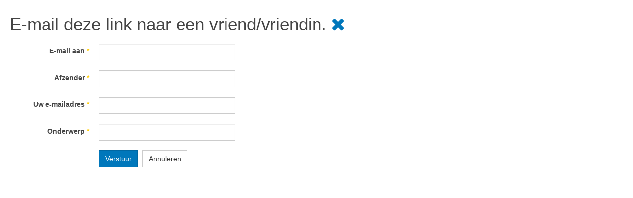

--- FILE ---
content_type: text/html; charset=utf-8
request_url: https://kerkbladvoorhetnoorden.nl/index.php/component/mailto/?tmpl=component&template=purity_iii&link=0c69be688700eed6135927787efd9526fdc65e8d
body_size: 2364
content:

<!DOCTYPE html>
<html lang="nl-nl" dir="ltr" class='component window com_mailto view-mailto j39 mm-hover'>

  <head>
    <base href="https://kerkbladvoorhetnoorden.nl/index.php/component/mailto/" />
	<meta http-equiv="content-type" content="text/html; charset=utf-8" />
	<meta name="keywords" content="Kerkblad, Noorden, CGK, Christelijk, Christelijke, Gereformeerd, Gereformeerde, Kerk, Kerken, wekelijks" />
	<meta name="description" content="Het Kerkblad voor het Noorden is een wekelijks verschijnend blad voor de Christelijke Gereformeerde Kerken in noord Nederland." />
	<meta name="generator" content="Joomla! - Open Source Content Management" />
	<title>Kerkblad voor het Noorden</title>
	<link href="/templates/purity_iii/favicon.ico" rel="shortcut icon" type="image/vnd.microsoft.icon" />
	<link href="/t3-assets/dev/C:\wamp\www\kb-nieuw\templates\purity_iii\less\themes/kerkblad/templates.purity_iii.less.bootstrap.less.css" rel="stylesheet" type="text/css" />
	<link href="/templates/system/css/system.css" rel="stylesheet" type="text/css" />
	<link href="/t3-assets/dev/C:\wamp\www\kb-nieuw\templates\purity_iii\less\themes/kerkblad/plugins.system.t3.base-bs3.less.t3.less.css" rel="stylesheet" type="text/css" />
	<link href="/t3-assets/dev/C:\wamp\www\kb-nieuw\templates\purity_iii\less\themes/kerkblad/templates.purity_iii.less.core.less.css" rel="stylesheet" type="text/css" />
	<link href="/t3-assets/dev/C:\wamp\www\kb-nieuw\templates\purity_iii\less\themes/kerkblad/templates.purity_iii.less.typography.less.css" rel="stylesheet" type="text/css" />
	<link href="/t3-assets/dev/C:\wamp\www\kb-nieuw\templates\purity_iii\less\themes/kerkblad/templates.purity_iii.less.forms.less.css" rel="stylesheet" type="text/css" />
	<link href="/t3-assets/dev/C:\wamp\www\kb-nieuw\templates\purity_iii\less\themes/kerkblad/templates.purity_iii.less.navigation.less.css" rel="stylesheet" type="text/css" />
	<link href="/t3-assets/dev/C:\wamp\www\kb-nieuw\templates\purity_iii\less\themes/kerkblad/templates.purity_iii.less.navbar.less.css" rel="stylesheet" type="text/css" />
	<link href="/t3-assets/dev/C:\wamp\www\kb-nieuw\templates\purity_iii\less\themes/kerkblad/templates.purity_iii.less.modules.less.css" rel="stylesheet" type="text/css" />
	<link href="/t3-assets/dev/C:\wamp\www\kb-nieuw\templates\purity_iii\less\themes/kerkblad/templates.purity_iii.less.joomla.less.css" rel="stylesheet" type="text/css" />
	<link href="/t3-assets/dev/C:\wamp\www\kb-nieuw\templates\purity_iii\less\themes/kerkblad/templates.purity_iii.less.components.less.css" rel="stylesheet" type="text/css" />
	<link href="/t3-assets/dev/C:\wamp\www\kb-nieuw\templates\purity_iii\less\themes/kerkblad/templates.purity_iii.less.style.less.css" rel="stylesheet" type="text/css" />
	<link href="/t3-assets/dev/C:\wamp\www\kb-nieuw\templates\purity_iii\less\themes/kerkblad/templates.purity_iii.less.components-addons.less.css" rel="stylesheet" type="text/css" />
	<link href="/t3-assets/dev/C:\wamp\www\kb-nieuw\templates\purity_iii\less\themes/kerkblad/templates.purity_iii.less.template.less.css" rel="stylesheet" type="text/css" />
	<link href="/t3-assets/dev/C:\wamp\www\kb-nieuw\templates\purity_iii\less\themes/kerkblad/plugins.system.t3.base-bs3.less.megamenu.less.css" rel="stylesheet" type="text/css" />
	<link href="/t3-assets/dev/C:\wamp\www\kb-nieuw\templates\purity_iii\less\themes/kerkblad/templates.purity_iii.less.megamenu.less.css" rel="stylesheet" type="text/css" />
	<link href="/t3-assets/dev/C:\wamp\www\kb-nieuw\templates\purity_iii\less\themes/kerkblad/plugins.system.t3.base-bs3.less.off-canvas.less.css" rel="stylesheet" type="text/css" />
	<link href="/t3-assets/dev/C:\wamp\www\kb-nieuw\templates\purity_iii\less\themes/kerkblad/templates.purity_iii.less.off-canvas.less.css" rel="stylesheet" type="text/css" />
	<link href="/templates/purity_iii/fonts/font-awesome/css/font-awesome.min.css" rel="stylesheet" type="text/css" />
	<link href="/t3-assets/dev/C:\wamp\www\kb-nieuw\templates\purity_iii\less\themes/kerkblad/templates.purity_iii.less.windows.less.css" rel="stylesheet" type="text/css" />
	<script type="application/json" class="joomla-script-options new">{"csrf.token":"f84a623bec998e7a887d27097ef59001","system.paths":{"root":"","base":""},"system.keepalive":{"interval":840000,"uri":"\/index.php\/component\/ajax\/?format=json"}}</script>
	<script src="/media/system/js/core.js?2bae27ae85ca3da0b33dbc74198d3bd3" type="text/javascript"></script>
	<!--[if lt IE 9]><script src="/media/system/js/polyfill.event.js?2bae27ae85ca3da0b33dbc74198d3bd3" type="text/javascript"></script><![endif]-->
	<script src="/media/system/js/keepalive.js?2bae27ae85ca3da0b33dbc74198d3bd3" type="text/javascript"></script>
	<script src="/media/jui/js/jquery.min.js?2bae27ae85ca3da0b33dbc74198d3bd3" type="text/javascript"></script>
	<script src="/media/jui/js/jquery-noconflict.js?2bae27ae85ca3da0b33dbc74198d3bd3" type="text/javascript"></script>
	<script src="/media/jui/js/jquery-migrate.min.js?2bae27ae85ca3da0b33dbc74198d3bd3" type="text/javascript"></script>
	<!--[if lt IE 9]><script src="/media/system/js/html5fallback.js?2bae27ae85ca3da0b33dbc74198d3bd3" type="text/javascript"></script><![endif]-->
	<script src="/plugins/system/t3/base-bs3/bootstrap/js/bootstrap.js" type="text/javascript"></script>
	<script src="/plugins/system/t3/base-bs3/js/jquery.tap.min.js" type="text/javascript"></script>
	<script src="/plugins/system/t3/base-bs3/js/off-canvas.js" type="text/javascript"></script>
	<script src="/plugins/system/t3/base-bs3/js/script.js" type="text/javascript"></script>
	<script src="/plugins/system/t3/base-bs3/js/menu.js" type="text/javascript"></script>
	<script src="/templates/purity_iii/js/script.js" type="text/javascript"></script>

    
<!-- META FOR IOS & HANDHELD -->
	<meta name="viewport" content="width=device-width, initial-scale=1.0, maximum-scale=1.0, user-scalable=no"/>
	<style type="text/stylesheet">
		@-webkit-viewport   { width: device-width; }
		@-moz-viewport      { width: device-width; }
		@-ms-viewport       { width: device-width; }
		@-o-viewport        { width: device-width; }
		@viewport           { width: device-width; }
	</style>
	<script type="text/javascript">
		//<![CDATA[
		if (navigator.userAgent.match(/IEMobile\/10\.0/)) {
			var msViewportStyle = document.createElement("style");
			msViewportStyle.appendChild(
				document.createTextNode("@-ms-viewport{width:auto!important}")
			);
			document.getElementsByTagName("head")[0].appendChild(msViewportStyle);
		}
		//]]>
	</script>
<meta name="HandheldFriendly" content="true"/>
<meta name="apple-mobile-web-app-capable" content="YES"/>
<!-- //META FOR IOS & HANDHELD -->




<!-- Le HTML5 shim and media query for IE8 support -->
<!--[if lt IE 9]>
<script src="//html5shim.googlecode.com/svn/trunk/html5.js"></script>
<script type="text/javascript" src="/plugins/system/t3/base-bs3/js/respond.min.js"></script>
<![endif]-->

<!-- You can add Google Analytics here or use T3 Injection feature -->

<!--[if lt IE 9]>
<link rel="stylesheet" href="/templates/purity_iii/css/ie8.css" type="text/css" />
<![endif]-->
  
  </head>

  <body class="contentpane">
    <div id="window-mainbody" class="window-mainbody">
      <div id="system-message-container">
	</div>

      <div id="mailto-window">
	<h2>
		E-mail deze link naar een vriend/vriendin.		
		<a class="mailto-close" href="javascript: void window.close()" title="Venster sluiten">
			<span class="fa fa-close"></span>
		</a>
	</h2>

	<form id="mailtoForm" action="/index.php/component/mailto/?task=send" method="post" class="form-validate form-horizontal">
		<fieldset>
												<div class="control-group">
			<div class="control-label"><label id="emailto-lbl" for="emailto" class="required">
	E-mail aan<span class="star">&#160;*</span></label>
</div>
		<div class="controls"><input type="email" name="emailto" class="validate-email required" id="emailto" value=""
 size="30"    autocomplete="email"    required aria-required="true"  /></div>
</div>
																<div class="control-group">
			<div class="control-label"><label id="sender-lbl" for="sender" class="required">
	Afzender<span class="star">&#160;*</span></label>
</div>
		<div class="controls"><input type="text" name="sender" id="sender"  value="" class="required" size="30"       required aria-required="true"      />
</div>
</div>
																<div class="control-group">
			<div class="control-label"><label id="emailfrom-lbl" for="emailfrom" class="required">
	Uw e-mailadres<span class="star">&#160;*</span></label>
</div>
		<div class="controls"><input type="email" name="emailfrom" class="validate-email required" id="emailfrom" value=""
 size="30"    autocomplete="email"    required aria-required="true"  /></div>
</div>
																<div class="control-group">
			<div class="control-label"><label id="subject-lbl" for="subject" class="required">
	Onderwerp<span class="star">&#160;*</span></label>
</div>
		<div class="controls"><input type="text" name="subject" id="subject"  value="" class="required" size="30"       required aria-required="true"      />
</div>
</div>
										<div class="control-group">
				<div class="controls">
					<button type="submit" class="btn btn-primary validate">
						Verstuur					</button>
					<button type="button" class="btn btn-default button" onclick="window.close();return false;">
						Annuleren					</button>
				</div>
			</div>
		</fieldset>
		<input type="hidden" name="layout" value="default" />
		<input type="hidden" name="option" value="com_mailto" />
		<input type="hidden" name="task" value="send" />
		<input type="hidden" name="tmpl" value="component" />
		<input type="hidden" name="link" value="0c69be688700eed6135927787efd9526fdc65e8d" />
		<input type="hidden" name="f84a623bec998e7a887d27097ef59001" value="1" />	</form>
</div>

    </div>
<script>
  (function(i,s,o,g,r,a,m){i['GoogleAnalyticsObject']=r;i[r]=i[r]||function(){
  (i[r].q=i[r].q||[]).push(arguments)},i[r].l=1*new Date();a=s.createElement(o),
  m=s.getElementsByTagName(o)[0];a.async=1;a.src=g;m.parentNode.insertBefore(a,m)
  })(window,document,'script','https://www.google-analytics.com/analytics.js','ga');

  ga('create', 'UA-1812247-3', 'auto');
  ga('send', 'pageview');

</script>
</body>

</html>